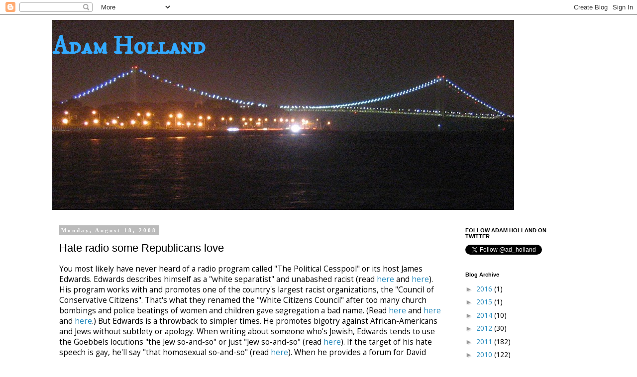

--- FILE ---
content_type: text/html; charset=utf-8
request_url: https://www.google.com/recaptcha/api2/aframe
body_size: 258
content:
<!DOCTYPE HTML><html><head><meta http-equiv="content-type" content="text/html; charset=UTF-8"></head><body><script nonce="hhpM_pyKVKeUZ1bwtZ_02Q">/** Anti-fraud and anti-abuse applications only. See google.com/recaptcha */ try{var clients={'sodar':'https://pagead2.googlesyndication.com/pagead/sodar?'};window.addEventListener("message",function(a){try{if(a.source===window.parent){var b=JSON.parse(a.data);var c=clients[b['id']];if(c){var d=document.createElement('img');d.src=c+b['params']+'&rc='+(localStorage.getItem("rc::a")?sessionStorage.getItem("rc::b"):"");window.document.body.appendChild(d);sessionStorage.setItem("rc::e",parseInt(sessionStorage.getItem("rc::e")||0)+1);localStorage.setItem("rc::h",'1768795028018');}}}catch(b){}});window.parent.postMessage("_grecaptcha_ready", "*");}catch(b){}</script></body></html>